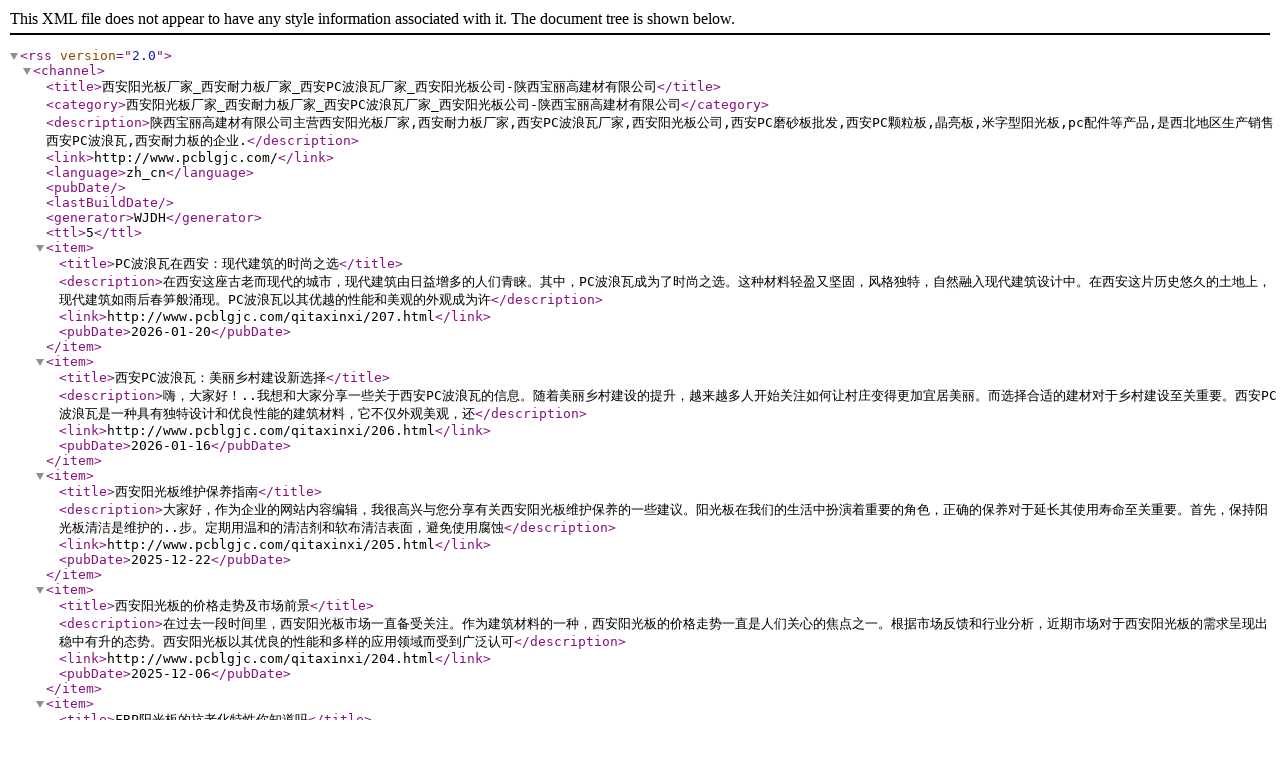

--- FILE ---
content_type: application/xml; charset=utf-8
request_url: http://pcblgjc.com/rss.xml
body_size: 69662
content:
<?xml version="1.0" encoding="utf-8"?><rss version="2.0">
  <channel>
    <title>西安阳光板厂家_西安耐力板厂家_西安PC波浪瓦厂家_西安阳光板公司-陕西宝丽高建材有限公司</title>
    <category>西安阳光板厂家_西安耐力板厂家_西安PC波浪瓦厂家_西安阳光板公司-陕西宝丽高建材有限公司</category>
    <description>陕西宝丽高建材有限公司主营西安阳光板厂家,西安耐力板厂家,西安PC波浪瓦厂家,西安阳光板公司,西安PC磨砂板批发,西安PC颗粒板,晶亮板,米字型阳光板,pc配件等产品,是西北地区生产销售西安PC波浪瓦,西安耐力板的企业.</description>
    <link>http://www.pcblgjc.com/</link>
    <language>zh_cn</language>
    <pubDate></pubDate>
    <lastBuildDate></lastBuildDate>
    <generator>WJDH</generator>
    <ttl>5</ttl>
    <item>
      <title>PC波浪瓦在西安：现代建筑的时尚之选</title>
      <description>在西安这座古老而现代的城市，现代建筑由日益增多的人们青睐。其中，PC波浪瓦成为了时尚之选。这种材料轻盈又坚固，风格独特，自然融入现代建筑设计中。在西安这片历史悠久的土地上，现代建筑如雨后春笋般涌现。PC波浪瓦以其优越的性能和美观的外观成为许</description>
      <link>http://www.pcblgjc.com/qitaxinxi/207.html</link>
      <pubDate>2026-01-20</pubDate>
    </item>
    <item>
      <title>西安PC波浪瓦：美丽乡村建设新选择</title>
      <description>嗨，大家好！..我想和大家分享一些关于西安PC波浪瓦的信息。随着美丽乡村建设的提升，越来越多人开始关注如何让村庄变得更加宜居美丽。而选择合适的建材对于乡村建设至关重要。西安PC波浪瓦是一种具有独特设计和优良性能的建筑材料，它不仅外观美观，还</description>
      <link>http://www.pcblgjc.com/qitaxinxi/206.html</link>
      <pubDate>2026-01-16</pubDate>
    </item>
    <item>
      <title>西安阳光板维护保养指南</title>
      <description>大家好，作为企业的网站内容编辑，我很高兴与您分享有关西安阳光板维护保养的一些建议。阳光板在我们的生活中扮演着重要的角色，正确的保养对于延长其使用寿命至关重要。首先，保持阳光板清洁是维护的..步。定期用温和的清洁剂和软布清洁表面，避免使用腐蚀</description>
      <link>http://www.pcblgjc.com/qitaxinxi/205.html</link>
      <pubDate>2025-12-22</pubDate>
    </item>
    <item>
      <title>西安阳光板的价格走势及市场前景</title>
      <description>在过去一段时间里，西安阳光板市场一直备受关注。作为建筑材料的一种，西安阳光板的价格走势一直是人们关心的焦点之一。根据市场反馈和行业分析，近期市场对于西安阳光板的需求呈现出稳中有升的态势。西安阳光板以其优良的性能和多样的应用领域而受到广泛认可</description>
      <link>http://www.pcblgjc.com/qitaxinxi/204.html</link>
      <pubDate>2025-12-06</pubDate>
    </item>
    <item>
      <title>FRP阳光板的抗老化特性你知道吗</title>
      <description>在建筑材料中，FRP（纤维增强聚酯）阳光板因其出色的耐候性被广泛应用于户外采光场景。这种材料通过在表面共挤一层抗紫外线涂层，能有效阻挡太阳光中的UV成分，防止板材发黄、脆化和性能下降 。经过长期实验验证，..FRP板可在强烈日晒环境下保持1</description>
      <link>http://www.pcblgjc.com/meitibaodao/203.html</link>
      <pubDate>2025-12-01</pubDate>
    </item>
    <item>
      <title>西安阳光板</title>
      <description>在我们的日常生活中，西安阳光板已经成为了多用途建筑材料的..之一。它以其独特的性能和广泛的应用领域而闻名。作为一种环保、耐用且多功能的建筑材料，西安阳光板在现代建筑领域发挥着重要作用。西安阳光板是一种由聚碳酸酯或聚丙烯等高分子材料制成的透明</description>
      <link>http://www.pcblgjc.com/qitaxinxi/201.html</link>
      <pubDate>2025-10-28</pubDate>
    </item>
    <item>
      <title>如何选择适合西安气候的阳光板</title>
      <description>在选择适合西安气候的阳光板时，有几个关键因素需要考虑。首先，要..阳光板具有良好的耐候性能，能够抵御西安常见的高温和干燥气候对其造成的影响。其次，选用具有优良抗紫外线性能的板材，以..长时间暴露在阳光下不易发生老化变色现象。另外，板材的质地</description>
      <link>http://www.pcblgjc.com/qitaxinxi/200.html</link>
      <pubDate>2025-10-27</pubDate>
    </item>
    <item>
      <title>西安阳光板的优缺点分析</title>
      <description>大家好，..我们来谈谈关于西安阳光板的一些优缺点。首先，让我们从优势方面开始说起。阳光板作为一种新型建筑材料，被广泛应用于房屋建筑中。其材质轻便、易加工，而且具有良好的隔热性能，可以有效减少室内温度，为人们创造一个舒适的生活环境。除此之外，</description>
      <link>http://www.pcblgjc.com/qitaxinxi/199.html</link>
      <pubDate>2025-10-12</pubDate>
    </item>
    <item>
      <title>西安阳光板在建筑中的应用</title>
      <description>在当今建筑领域，阳光板作为一种多功能的材料，被广泛应用于各类建筑项目中。西安阳光板以其独特的特性和优势，在建筑中展现出了许多不同的应用方式。首先，阳光板在建筑外立面中扮演着重要角色。其透明度和耐候性使其成为一种理想的选择，不仅可以提供良好的</description>
      <link>http://www.pcblgjc.com/qitaxinxi/198.html</link>
      <pubDate>2025-09-22</pubDate>
    </item>
    <item>
      <title>西安阳光板的种类及特点</title>
      <description>大家好，我是企业网站的内容编辑。..我想和大家分享一下西安阳光板的种类及特点。首先，让我们来看看西安阳光板的种类。西安阳光板主要可以分为透明阳光板、彩色阳光板和隔热阳光板。透明阳光板具有高透光性，能有效地传递自然光线，使室内更加明亮。彩色阳</description>
      <link>http://www.pcblgjc.com/qitaxinxi/197.html</link>
      <pubDate>2025-09-08</pubDate>
    </item>
    <item>
      <title>如何正确维护和清洁西安阳光板？</title>
      <description>维护和清洁西安阳光板是..其外观和功能正常的重要步骤。首先，需要准备一些温水和温和的清洁剂，将它们混合在一起。使用软毛刷轻轻擦拭西安阳光板表面，..清洁剂均匀分布。不要使用过于硬的刷子，以免划伤表面。清洁时避免使用含有酸性或腐蚀性成分的清洁</description>
      <link>http://www.pcblgjc.com/qitaxinxi/196.html</link>
      <pubDate>2025-07-25</pubDate>
    </item>
    <item>
      <title>西安阳光板工程案例分享与技术探讨</title>
      <description>大家好，我是企业网站内容编辑，..很荣幸和大家分享一些关于西安阳光板工程的案例和技术探讨。在建筑工程领域，西安地区的阳光板应用非常广泛，不仅在外观设计上起到了很好的装饰作用，还在材料性能和节能环保方面具有独特优势。首先，让我们分享一个阳光板</description>
      <link>http://www.pcblgjc.com/qitaxinxi/195.html</link>
      <pubDate>2025-07-12</pubDate>
    </item>
    <item>
      <title>西安阳光板价格趋势及影响因素解析</title>
      <description>.近，关于西安阳光板价格的讨论备受关注。从长期来看，市场上这种产品的价格一直在波动。要了解这种价格波动背后的原因，需要考虑多个因素。首先，需求是决定阳光板价格的重要因素之一。随着人们对这种材料的需求量增加，价格也会相应上涨。而供应量的增减也</description>
      <link>http://www.pcblgjc.com/qitaxinxi/194.html</link>
      <pubDate>2025-06-17</pubDate>
    </item>
    <item>
      <title>西安阳光板在建筑领域的应用及优势</title>
      <description>大家好，我是企业网站的内容编辑。..我想和大家分享一下西安阳光板在建筑领域的应用及优势。西安阳光板作为一种具有多功能性的建筑材料，被广泛运用于现代建筑设计中。它的透明度和耐候性让它成为许多建筑师和设计师钟爱的选择。在建筑领域，阳光板常用于采</description>
      <link>http://www.pcblgjc.com/qitaxinxi/193.html</link>
      <pubDate>2025-06-01</pubDate>
    </item>
    <item>
      <title>西安阳光板厂家推荐及选购指南</title>
      <description>西安阳光板，作为一种常见的建筑材料，在现代建筑中被广泛应用。它具有保温隔热、耐腐蚀、轻质等优点，很受建筑行业的青睐。在选择阳光板厂家时，有一些值得注意的要点。首先，要关注厂家的信誉和口碑。通过查阅客户评价和相关资讯，选择口碑好、信誉高的厂家</description>
      <link>http://www.pcblgjc.com/qitaxinxi/192.html</link>
      <pubDate>2025-05-24</pubDate>
    </item>
    <item>
      <title>西安阳光板市场分析和发展前景</title>
      <description>作为企业网站的内容编辑，我想和大家分享一下关于西安阳光板市场的分析和发展前景。西安作为古都之一，自古就有着丰富的文化底蕴和独特的地理优势。在这个历史悠久的城市里，阳光板市场逐渐崭露头角，展现出了令人瞩目的发展态势。阳光板因其环保、耐候等特性</description>
      <link>http://www.pcblgjc.com/qitaxinxi/191.html</link>
      <pubDate>2025-05-09</pubDate>
    </item>
    <item>
      <title>西安PC波浪瓦</title>
      <description>西安PC波浪瓦，是一款结合了创新设计和高品质材料的建筑屋面材料。它采用..工艺，具有轻便、坚固、耐久等特点，适用于各类建筑项目。这种波浪瓦不仅外观美观大方，而且在实际使用中展现出..的性能。这款波浪瓦采用了..的PC材料制成，..了其在各种</description>
      <link>http://www.pcblgjc.com/qitaxinxi/190.html</link>
      <pubDate>2025-04-28</pubDate>
    </item>
    <item>
      <title>西安PC波浪瓦材料解析与比较</title>
      <description>在选择适合建筑屋顶的材料时，西安PC波浪瓦可能是一个值得考虑的选项。这种材料具有多种优良特性，适用于广泛的建筑领域。首先，西安PC波浪瓦的主要成分为聚碳酸酯树脂，这使其具有轻质且坚固的特点。这意味着在安装过程中，不需要太多的人力和时间，从而</description>
      <link>http://www.pcblgjc.com/qitaxinxi/189.html</link>
      <pubDate>2025-04-10</pubDate>
    </item>
    <item>
      <title>PC波浪瓦：西安屋顶设计的新趋势</title>
      <description>.近，对于西安屋顶设计的新趋势，人们开始更加关注PC波浪瓦。PC波浪瓦作为一种创新型材料，不仅在设计领域引起了轰动，而且在建筑行业掀起了一股风潮。PC波浪瓦以其独特的形状和材质成为设计师们心目中的..。它们不仅能够提供出色的视觉效果，还具有</description>
      <link>http://www.pcblgjc.com/qitaxinxi/188.html</link>
      <pubDate>2025-03-18</pubDate>
    </item>
    <item>
      <title>西安地区PC波浪瓦应用案例分享</title>
      <description>在西安地区，越来越多的建筑项目开始采用PC波浪瓦，这项技术的应用正在逐渐增加。PC波浪瓦作为一种新型建筑材料，不仅在外观上独具特色，而且在实际使用中展现出其独特优势。.近一家建筑公司完成了一处屋顶工程，他们选择了PC波浪瓦作为覆盖材料。这种</description>
      <link>http://www.pcblgjc.com/qitaxinxi/187.html</link>
      <pubDate>2025-03-10</pubDate>
    </item>
    <item>
      <title>探索西安PC波浪瓦的优势与特点</title>
      <description>西安PC波浪瓦是一种具有独特魅力的建筑材料，拥有许多突出的优势和特点。首先，它们的外观设计独特美观，能够为建筑物增添别样风采。波浪瓦的形状造型独特，给人一种现代感与艺术感兼具的视觉享受。其次，西安PC波浪瓦具有优越的耐候性和耐久性，可以长时</description>
      <link>http://www.pcblgjc.com/qitaxinxi/186.html</link>
      <pubDate>2025-02-21</pubDate>
    </item>
    <item>
      <title>PC波浪瓦在西安：现代建筑的时尚之选</title>
      <description>PC波浪瓦，处处洋溢着时尚和现代气息。这款产品的引入为西安的建筑界带来了一股清新之风。在城市的喧嚣中，选择PC波浪瓦，不仅是对建筑美学的追求，更是对未来的赌注。PC波浪瓦，采用高质量的材料制成，具有出色的耐候性和抗冲击性，能够经受住各种自然</description>
      <link>http://www.pcblgjc.com/qitaxinxi/185.html</link>
      <pubDate>2025-02-11</pubDate>
    </item>
    <item>
      <title>西安PC波浪瓦：美观实用的屋顶选择</title>
      <description>在选择屋顶时，西安PC波浪瓦是一种美观实用的选择。这种瓦片不仅外观独特，而且功能多样，适用于各种建筑风格和环境。西安PC波浪瓦具有耐候性强、安装方便等特点，在屋顶上大放异彩。首先，西安PC波浪瓦的外观设计独特美观。其波浪形状犹如涟漪般流畅优</description>
      <link>http://www.pcblgjc.com/qitaxinxi/184.html</link>
      <pubDate>2025-01-28</pubDate>
    </item>
    <item>
      <title>西安耐力板</title>
      <description>西安耐力板是一种..的建筑材料，被广泛用于房屋建设和装饰领域。这种板材具有耐用性强、防火、防水、抗震等特点，能够..建筑物结构稳固，并且延长使用寿命。通过采用高质量的原材料和..的生产工艺，西安耐力板..了其在各种环境条件下的可靠性和稳定性</description>
      <link>http://www.pcblgjc.com/qitaxinxi/183.html</link>
      <pubDate>2025-01-22</pubDate>
    </item>
    <item>
      <title>西安阳光板耐力板怎么区分</title>
      <description>   在现代建筑和装饰行业中，阳光板和耐力板因其独特的性能而被广泛应用。然而，对于不熟悉这两种材料的人来说，很难准确区分它们。   一、结构差异   西安阳光板和耐力板在结构上存在显著差异。阳光板，也被称为中空板或空心板，顾名思义，它的结构</description>
      <link>http://www.pcblgjc.com/meitibaodao/182.html</link>
      <pubDate>2024-12-20</pubDate>
    </item>
    <item>
      <title>阳光板雨棚设计工艺详解</title>
      <description>   西安PC阳光板是当前做雨棚的..材料，随着PC技术的不断发展，阳光板的雨棚在户外常常可见，比如在候车亭或者小区的停车棚，园林、游乐场所的廊亭等等。西安阳光板雨棚具有良好的透光性、耐候性、耐温性、隔热隔音性等特性，使用年限长达十年以上，</description>
      <link>http://www.pcblgjc.com/meitibaodao/181.html</link>
      <pubDate>2024-12-20</pubDate>
    </item>
    <item>
      <title>阳光板制作厂家推荐：西安地区值得信赖的品牌</title>
      <description>在西安这座古老而又充满活力的城市，有一家颇具口碑的阳光板制作厂家，深受众多客户的信赖和青睐。这家厂家以其专业的技术实力和..的产品质量，赢得了市场的认可。首先，这家厂家拥有一支经验丰富、技术过硬的团队。他们..的技艺和丰富的生产经验，使得每</description>
      <link>http://www.pcblgjc.com/meitibaodao/180.html</link>
      <pubDate>2024-11-19</pubDate>
    </item>
    <item>
      <title>西安阳光板的优缺点及维护方法</title>
      <description>西安阳光板，作为一种常见的建筑材料，具有一些明显的优势和劣势。首先让我们来看看它的优点。阳光板具有出色的透光性，能够有效地将自然光线引入室内，让室内空间更加明亮通透。同时，阳光板的重量轻，安装方便，不会增加建筑物的负荷，对于一些需要考虑承重</description>
      <link>http://www.pcblgjc.com/meitibaodao/179.html</link>
      <pubDate>2024-11-12</pubDate>
    </item>
    <item>
      <title>西安阳光板在建筑行业的应用探讨</title>
      <description>在建筑行业中，西安阳光板作为一种创新的建筑材料，正逐渐受到广泛关注和应用。阳光板具有轻质、高强度、耐候性强等特点，使其在建筑领域具有独特优势。首先，阳光板的透光性能优越，能够有效利用自然光源，提高建筑内部采光效果，减少对人工照明的依赖，节约</description>
      <link>http://www.pcblgjc.com/meitibaodao/178.html</link>
      <pubDate>2024-10-26</pubDate>
    </item>
    <item>
      <title>西安阳光板</title>
      <description>在当今社会，阳光板已成为许多建筑项目中的重要材料之一。西安阳光板作为市场上备受瞩目的产品之一，因其优异的品质和多样化的应用而备受青睐。西安阳光板具有多种特点，例如坚固耐用、防水防潮、耐高温、隔音隔热等。这些特性使其在建筑领域得到广泛应用，不</description>
      <link>http://www.pcblgjc.com/meitibaodao/177.html</link>
      <pubDate>2024-10-22</pubDate>
    </item>
    <item>
      <title>如何选择适合西安气候的阳光板</title>
      <description>在选择适合西安气候的阳光板时，有几个关键要素需要考虑。首先，需考虑产品的材质与耐久性。西安的气候变化较为显著，夏季炎热干燥，冬季寒冷潮湿，阳光板需具备抗紫外线、耐高温、耐低温等特性。其次，考虑板材的透光性和保温性能。良好的透光性可以提供足够</description>
      <link>http://www.pcblgjc.com/meitibaodao/176.html</link>
      <pubDate>2024-10-09</pubDate>
    </item>
    <item>
      <title>西安阳光板市场前景分析</title>
      <description>在西安，阳光板市场备受关注，展现出较好的发展态势。随着人们对环保、耐用的建筑材料需求不断增加，阳光板市场前景愈发广阔。阳光板具有透光性强、抗紫外线能力高等优点，广泛应用于建筑采光天棚、游泳池顶棚等领域，越来越受到消费者的喜爱。市场上的阳光板</description>
      <link>http://www.pcblgjc.com/meitibaodao/175.html</link>
      <pubDate>2024-09-18</pubDate>
    </item>
    <item>
      <title>西安阳光板的应用及特点解析</title>
      <description>西安阳光板是一种在建筑行业广泛应用的材料，其特点使其成为许多项目的理想选择。这种板材具有良好的透明度和强度，可以满足众多设计需求。在建筑中，它常被用来制作天花板、隔断、立面等部件。阳光板不仅结实耐用，还能抵御紫外线和恶劣气候，保持长久的清晰</description>
      <link>http://www.pcblgjc.com/meitibaodao/174.html</link>
      <pubDate>2024-09-10</pubDate>
    </item>
    <item>
      <title>西安阳光板温室大棚在现代农业中的重要作用</title>
      <description>    西安阳光板温室大棚在现代农业中可是很重要嘞，应用广泛，性能优越。..咱们就好好唠唠这阳光板温室大棚的好处，看看它在现代农业中起了啥作用。    一、便宜性价比高    西安阳光板温室大棚用的PC阳光板材料，价钱便宜，材质轻便，抗冲击</description>
      <link>http://www.pcblgjc.com/meitibaodao/173.html</link>
      <pubDate>2024-09-09</pubDate>
    </item>
    <item>
      <title>西安PC颗粒板生产技术探讨</title>
      <description>在如今的建筑与家居装饰领域，西安PC颗粒板逐渐成为主流选择。这种材料以其独特的优势和特性，在市场上脱颖而出，备受青睐。PC颗粒板是一种多功能、实用的建材，应用范围广泛，不仅外观时尚美观，而且具有良好的耐候性和耐久性。对于PC颗粒板的生产技术</description>
      <link>http://www.pcblgjc.com/meitibaodao/172.html</link>
      <pubDate>2024-08-30</pubDate>
    </item>
    <item>
      <title>西安PC颗粒板行业未来发展预测报告</title>
      <description>在探讨西安PC颗粒板行业未来发展的话题时，我们不禁要思考当前市场的情势以及展望。随着社会的不断进步和需求的日益多样化，PC颗粒板这一材料在建筑、家具等领域的应用前景备受期待。首先，从行业内部来看，PC颗粒板的优良特性包括耐高温、耐磨损、环保</description>
      <link>http://www.pcblgjc.com/qitaxinxi/171.html</link>
      <pubDate>2024-08-11</pubDate>
    </item>
    <item>
      <title>西安PC波浪瓦</title>
      <description>作为企业网站内容编辑，我很高兴向大家介绍西安PC波浪瓦。西安PC波浪瓦是一种..的建筑材料，具有各种独特特性，适用于多种建筑项目。西安PC波浪瓦采用..的生产工艺制成，具有轻盈、坚固和耐用的特点。它不仅外观美观，而且具有出色的抗风、防水和隔</description>
      <link>http://www.pcblgjc.com/qitaxinxi/170.html</link>
      <pubDate>2024-07-22</pubDate>
    </item>
    <item>
      <title>西安PC颗粒板品牌排行榜发布</title>
      <description>大家好，作���一个关注市场动向的企业网站编辑，..我想和大家分享一些关于西安市场PC颗粒板的品牌排行榜信息。PC颗粒板在各行各业中得到了广泛应用，其材质轻巧、坚固耐用、透光性好等特点备受消费者青睐。随着市场的快速发展，越来越多的PC颗粒板</description>
      <link>http://www.pcblgjc.com/qitaxinxi/169.html</link>
      <pubDate>2024-07-18</pubDate>
    </item>
    <item>
      <title>西安PC颗粒板应用领域深度解析</title>
      <description>西安PC颗粒板是一种多功能的材料，具有广泛的应用领域。在建筑行业中，它被广泛用于家具制造，厨房橱柜和衣柜等家居定制领域。由于其坚固耐用、易清洁以及外观美观等特点，西安PC颗粒板在室内装饰中备受青睐。除了在家具制造领域的应用外，西安PC颗粒板</description>
      <link>http://www.pcblgjc.com/qitaxinxi/168.html</link>
      <pubDate>2024-07-08</pubDate>
    </item>
    <item>
      <title>西安PC颗粒板制造业发展现状调查</title>
      <description>近期我们进行了一项关于西安PC颗粒板制造业发展现状的调查，以便更..地了解这个行业的现状和未来趋势。在调查中，我们深入采访了多家从事该行业的企业，探讨了他们面临的挑战和机遇。调查显示，西安的PC颗粒板制造业正处于快速发展阶段，吸引了越来越多</description>
      <link>http://www.pcblgjc.com/qitaxinxi/167.html</link>
      <pubDate>2024-06-24</pubDate>
    </item>
    <item>
      <title>西安PC颗粒板市场新趋势分析</title>
      <description>在西安PC颗粒板市场上，近期出现了一些新的趋势值得我们关注。这种板材作为一种环保、经济实用的装饰材料，受到了许多消费者的青睐。首先，市场上对于PC颗粒板的需求呈现出逐渐增长的态势。越来越多的家庭和企业意识到PC颗粒板的优势，它不仅具有良好的</description>
      <link>http://www.pcblgjc.com/qitaxinxi/166.html</link>
      <pubDate>2024-06-03</pubDate>
    </item>
    <item>
      <title>西安耐力板</title>
      <description>在建筑材料的..中，西安耐力板犹如一颗耀眼的明星，以其卓越的品质和无限的可能性，在建筑领域闪耀着光芒。西安耐力板不仅仅是一种材料，更是对建筑美学的致敬，传承着古老而深远的文化底蕴。西安耐力板的价值在于其承载了历史的沉淀与现代科技的..结合。</description>
      <link>http://www.pcblgjc.com/qitaxinxi/165.html</link>
      <pubDate>2024-05-22</pubDate>
    </item>
    <item>
      <title>西安PC颗粒板材料特性及优势解析</title>
      <description>在现代建筑和家居装修中，西安PC颗粒板作为一种重要的材料备受关注。它具有多项优异特性，让其在行业中脱颖而出。首先，PC颗粒板材料坚固耐用，具有良好的抗压性能，不易变形，长时间使用后也不会出现开裂现象。这使得其成为制作家具、装饰墙面等方面的理</description>
      <link>http://www.pcblgjc.com/qitaxinxi/164.html</link>
      <pubDate>2024-05-21</pubDate>
    </item>
    <item>
      <title>探索西安PC颗粒板厂家的创新之路</title>
      <description>西安是一个充满活力和潜力的城市，PC颗粒板在这里有着广阔的市场需求和发展空间。从某家PC颗粒板厂家的创新之路中，我们可以窥见企业的成长轨迹。这家PC颗粒板厂家秉持着不断探索、创新的理念，致力于提供高品质的产品。他们深知，唯有不断创新，才能在</description>
      <link>http://www.pcblgjc.com/qitaxinxi/163.html</link>
      <pubDate>2024-05-19</pubDate>
    </item>
    <item>
      <title>西安阳光板</title>
      <description>西安阳光板是一种绿色环保材料，适用于建筑屋面、围栏、阳台及室内装修等领域。该板材具有柔韧性，易于加工安装，使用寿命长且不易变形开裂。其特殊的防水、防潮性能，使得阳光板在各种恶劣气候条件下仍能稳定保持优异表现。阳光板具有良好的透光性能，能够有</description>
      <link>http://www.pcblgjc.com/qitaxinxi/162.html</link>
      <pubDate>2024-04-22</pubDate>
    </item>
    <item>
      <title>西安PC颗粒板行业发展现状及未来发展方向</title>
      <description>在西安，PC颗粒板行业正逐步壮大。这一领域的发展呈现出蓬勃的势头，吸引了越来越多的关注和投资。目前，西安的PC颗粒板企业积极拓展市场，提高产品质量，并不断创新技术，以满足客户需求。随着人们对环保材料的需求不断增加，PC颗粒板因其耐用、易清洁</description>
      <link>http://www.pcblgjc.com/qitaxinxi/161.html</link>
      <pubDate>2024-04-19</pubDate>
    </item>
    <item>
      <title>PC颗粒板在西安建筑装饰中的应用探讨</title>
      <description>在西安建筑装饰领域中，PC颗粒板作为一种新型材料，正逐渐受到更广泛的应用和关注。它的出现为建筑设计提供了更多创新可能性，为装饰行业带来新的发展机遇。PC颗粒板具有轻质、防水、防火等优点，适合用于墙面装饰、天花板设计以及家具制作等多个方面。其</description>
      <link>http://www.pcblgjc.com/qitaxinxi/160.html</link>
      <pubDate>2024-04-11</pubDate>
    </item>
    <item>
      <title>西安PC颗粒板市场趋势分析与展望</title>
      <description>在西安PC颗粒板市场，我们目睹了一些显著的趋势和变化，这些变化将对未来产生深远影响。首先，市场对环保和可持续发展的关注日益增加，消费者对低碳环保产品的需求也在不断提升。作为一种环保材料，PC颗粒板因其具有轻质、耐磨、易清洁等特点，受到越来越</description>
      <link>http://www.pcblgjc.com/qitaxinxi/159.html</link>
      <pubDate>2024-03-24</pubDate>
    </item>
    <item>
      <title>西安PC颗粒板制造商..产品发布</title>
      <description>西安某PC颗粒板制造商.近推出了新品，为市场带来了耳目一新的选择。这款产品采用了全新的生产工艺和材料，使其在外观和性能上有了质的飞跃。通过不懈的努力和创新，该公司成功开发出符合市场需求的高品质产品。PC颗粒板广泛应用于家具制造、室内装饰等领</description>
      <link>http://www.pcblgjc.com/qitaxinxi/158.html</link>
      <pubDate>2024-03-08</pubDate>
    </item>
    <item>
      <title>西安PC颗粒板市场趋势分析：迎接未来家居装饰的新变革</title>
      <description>在当今快速变化的家居装饰市场中，西安PC颗粒板正逐渐成为备受瞩目的焦点。随着人们对家居环境品质要求的提升以及技术的不断创新，PC颗粒板作为一种新型材料，在家居装饰中展现出巨大的潜力。首先，从市场角度看，PC颗粒板在西安市场上的需求逐渐增长。</description>
      <link>http://www.pcblgjc.com/qitaxinxi/157.html</link>
      <pubDate>2024-02-22</pubDate>
    </item>
    <item>
      <title>西安PC颗粒板与传统板材的对比：为什么选择PC颗粒板？</title>
      <description>西安PC颗粒板与传统板材的对比：为什么选择PC颗粒板？作为企业网站内容编辑，我很高兴能为您介绍关于西安PC颗粒板和传统板材之间的对比，并说明为何选择PC颗粒板是一个明智的决定。首先，让我们来看看西安PC颗粒板的优势。PC颗粒板是一种高质量、</description>
      <link>http://www.pcblgjc.com/qitaxinxi/156.html</link>
      <pubDate>2024-02-03</pubDate>
    </item>
    <item>
      <title>西安PC颗粒板的优势及应用：打造耐用美观的家居装修方案</title>
      <description>西安PC颗粒板是一种理想的选择，用于打造耐用美观的家居装修方案。它在现代家居设计中具有诸多优势，并广泛应用于不同的场合。首先，西安PC颗粒板具有出色的耐用性。它采用高质量的原材料制作而成，因此具有较强的耐磨和抗压能力。无论是经常使用的家具还</description>
      <link>http://www.pcblgjc.com/qitaxinxi/155.html</link>
      <pubDate>2024-01-25</pubDate>
    </item>
    <item>
      <title>西安PC波浪瓦</title>
      <description>西安PC波浪瓦是一种..的屋顶建材，具有许多出色的特点和广泛的应用。它被广泛使用于住宅、商业和工业建筑中，为建筑物提供美观、耐用和可靠的屋顶保护。首先，西安PC波浪瓦具有卓越的耐候性能。它采用高质量的原材料制成，能够承受各种自然环境的考验，</description>
      <link>http://www.pcblgjc.com/qitaxinxi/154.html</link>
      <pubDate>2024-01-22</pubDate>
    </item>
    <item>
      <title>西安PC颗粒板: 环保材料为室内装饰提供可持续解决方案</title>
      <description>西安PC颗粒板: 环保材料为室内装饰提供可持续解决方案作为企业网站内容编辑，我非常高兴为大家介绍西安PC颗粒板，这是一种环保材料，为室内装饰提供可持续解决方案。西安PC颗粒板是一种创新的材料，以其环保、耐用和美观而受到广泛关注。它由聚碳酸酯</description>
      <link>http://www.pcblgjc.com/qitaxinxi/153.html</link>
      <pubDate>2023-12-22</pubDate>
    </item>
    <item>
      <title>西安PC颗粒板生产厂家带您了解家居装修新趋势</title>
      <description>西安PC颗粒板生产厂家带您了解家居装修新趋势大家好，我是企业网站的内容编辑。..，我将为您介绍一种家居装修中的新趋势——西安PC颗粒板。作为一家专业的PC颗粒板生产厂家，我们深知消费者对高品质、环保、美观的家居材料的需求。以下是西安PC颗粒</description>
      <link>http://www.pcblgjc.com/qitaxinxi/152.html</link>
      <pubDate>2023-12-12</pubDate>
    </item>
    <item>
      <title>西安PC颗粒板：打造高品质家居环境的理想选择</title>
      <description>西安PC颗粒板：打造高品质家居环境的理想选择在当今追求高品质生活的时代，人们对家居环境的要求越来越高。而西安PC颗粒板作为一种理想的选择，正逐渐成为打造高品质家居环境的..材料。西安PC颗粒板以其出色的性能和多样化的应用而受到广泛关注。首先</description>
      <link>http://www.pcblgjc.com/qitaxinxi/151.html</link>
      <pubDate>2023-11-21</pubDate>
    </item>
    <item>
      <title>西安耐力板：打造坚固耐用的建筑材料</title>
      <description>西安耐力板是一种高品质的建筑材料，专为打造坚固耐用的建筑而设计。它具有出色的特性和广泛的应用领域，成为了许多建筑项目的..材料。首先，西安耐力板的主要优势之一是其耐候性和耐久性。无论面对恶劣的气候条件还是长期使用，这种板材都能保持稳定的性能</description>
      <link>http://www.pcblgjc.com/qitaxinxi/150.html</link>
      <pubDate>2023-11-08</pubDate>
    </item>
    <item>
      <title>西安PC波浪瓦：耐用且美观的屋顶解决方案</title>
      <description>西安PC波浪瓦：耐用且美观的屋顶解决方案大家好！..我想向大家介绍一种耐用且美观的屋顶解决方案——西安PC波浪瓦。这种瓦片的材质是聚碳酸酯（PC），具有出色的耐久性和外观表现，适用于各种建筑类型。首先，让我们谈谈它的耐用性。西安PC波浪瓦采</description>
      <link>http://www.pcblgjc.com/qitaxinxi/149.html</link>
      <pubDate>2023-10-30</pubDate>
    </item>
    <item>
      <title>西安耐力板</title>
      <description>西安耐力板是一种高性能建筑材料，具有广泛的应用前景。它以其卓越的特性和可靠的质量在建筑行业中备受赞誉。首先，西安耐力板具有出色的耐候性能。不受气候变化的影响，它能够在恶劣环境中稳定运行。无论是高温还是低温，西安耐力板都能保持其稳定的性能，.</description>
      <link>http://www.pcblgjc.com/qitaxinxi/148.html</link>
      <pubDate>2023-10-22</pubDate>
    </item>
    <item>
      <title>西安PC磨砂板：为你的建筑提供..材料选择</title>
      <description>西安PC波浪瓦西安PC磨砂板：为你的建筑提供..材料选择作为企业网站内容编辑，我很高兴与大家分享有关西安PC磨砂板的信息。西安PC磨砂板是一种高品质的建筑材料，为你的建筑项目提供了出色的选择。首先，让我们了解一下PC磨砂板的特点。它采用了.</description>
      <link>http://www.pcblgjc.com/qitaxinxi/147.html</link>
      <pubDate>2023-10-14</pubDate>
    </item>
    <item>
      <title>西安耐力板：可靠的保护解决方案</title>
      <description>西安PC颗粒板西安耐力板：可靠的保护解决方案大家好！作为企业网站内容编辑，我..要向大家介绍一款可靠的保护解决方案——西安耐力板。在现代社会中，我们面临着各种环境和安全挑战，因此寻找一种有效的保护材料变得尤为重要。西安耐力板正是为了满足这一</description>
      <link>http://www.pcblgjc.com/qitaxinxi/146.html</link>
      <pubDate>2023-10-08</pubDate>
    </item>
    <item>
      <title>西安PC磨砂板：打造舒适的空间氛围</title>
      <description>西安PC波浪瓦西安PC磨砂板：打造舒适的空间氛围无论是家庭住宅还是商业办公场所，我们都希望能够创造出一个舒适、温馨的空间氛围。而西安PC磨砂板作为一种..的装饰材料，正能够帮助我们实现这个目标。西安PC磨砂板采用了高品质的材料制成，具有良好</description>
      <link>http://www.pcblgjc.com/qitaxinxi/145.html</link>
      <pubDate>2023-09-23</pubDate>
    </item>
    <item>
      <title>西安阳光板</title>
      <description>
尊敬的用户，欢迎阅读本篇关于阳光板的白皮书。我们以人的口吻向您介绍这项..产品，为您提供..了解和明晰的视角。阳光板作为现代建筑领域中一种重要的材料，旨在满足广泛的需求，并为客户创造出色的体验。它的核心特点是创新与质量的..结合，这使得阳</description>
      <link>http://www.pcblgjc.com/qitaxinxi/144.html</link>
      <pubDate>2023-09-21</pubDate>
    </item>
    <item>
      <title>西安耐力板：坚固耐用，长久使用</title>
      <description>西安PC波浪瓦西安耐力板：坚固耐用，长久使用欢迎光临我们企业网站！..我将为大家介绍一种..的建筑材料——西安耐力板。作为一款高质量的产品，耐力板在各个行业中广泛应用，并以其卓越的性能而受到用户的青睐。首先，让我们来了解一下西安耐力板的特点</description>
      <link>http://www.pcblgjc.com/qitaxinxi/143.html</link>
      <pubDate>2023-09-18</pubDate>
    </item>
    <item>
      <title>西安PC磨砂板：光线柔和，增加私密性</title>
      <description>西安PC磨砂板西安PC磨砂板：光线柔和，增加私密性您是否希望企业办公环境更加私密、舒适？西安PC磨砂板是您理想的选择！作为一种高质量的材料，它在提供私密性的同时，还能为空间增添柔和的光线效果。让我们来了解一下西安PC磨砂板的特点和优势吧！西</description>
      <link>http://www.pcblgjc.com/qitaxinxi/142.html</link>
      <pubDate>2023-09-16</pubDate>
    </item>
    <item>
      <title>西安PC磨砂板：实用美观的建材</title>
      <description>西安PC磨砂板西安PC磨砂板：实用美观的建材作为企业网站内容编辑，我想和大家分享一款非常实用美观的建材——西安PC磨砂板。这种建材在现代建筑中越来越受到欢迎，不仅因其功能性，还因其独特的外观和可持续性。首先，让我们了解一下PC磨砂板的特点。</description>
      <link>http://www.pcblgjc.com/qitaxinxi/141.html</link>
      <pubDate>2023-08-26</pubDate>
    </item>
    <item>
      <title>西安PC颗粒板：高质量的选择</title>
      <description>西安耐力板西安PC颗粒板：高质量的选择作为企业网站内容编辑，我很高兴向大家介绍一种高质量的建筑材料——西安PC颗粒板。在这篇文章中，我将与大家分享PC颗粒板的特点和优势，以及为什么它是一个理想的选择。首先，我们来了解一下PC颗粒板的定义。P</description>
      <link>http://www.pcblgjc.com/qitaxinxi/140.html</link>
      <pubDate>2023-08-14</pubDate>
    </item>
    <item>
      <title>西安耐力板：打造坚固耐用的建筑装饰材料</title>
      <description>西安PC波浪瓦西安耐力板：打造坚固耐用的建筑装饰材料作为一家专注于建筑装饰材料领域的..企业，我们引以为豪地推出了西安耐力板——一款打造坚固耐用的创新产品。..我将向大家介绍这种材料的特点和优势。西安耐力板采用了..的制造工艺和高品质的原材</description>
      <link>http://www.pcblgjc.com/qitaxinxi/139.html</link>
      <pubDate>2023-07-26</pubDate>
    </item>
    <item>
      <title>西安PC波浪瓦</title>
      <description>【西安PC波浪瓦】中文白皮书欢迎阅读关于西安PC波浪瓦的中文白皮书。本文将为您介绍这种创新型建筑材料的特点、优势和适用领域。西安PC波浪瓦是一种高性能的建筑材料，具有卓越的质量和可靠性。它采用..的生产工艺和..的原材料制成，经过严格的质量</description>
      <link>http://www.pcblgjc.com/qitaxinxi/138.html</link>
      <pubDate>2023-07-22</pubDate>
    </item>
    <item>
      <title>西安耐力板</title>
      <description>
在现代建筑领域，选择高质量的建筑材料对于..项目的稳定性和持久性至关重要。作为一家致力于提供可靠解决方案的企业，我们自豪地向您介绍西安耐力板，这是一种卓越的建筑材料，为您的项目带来可信赖的效果。西安耐力板以其卓越的性能和多样化的应用而闻名</description>
      <link>http://www.pcblgjc.com/qitaxinxi/137.html</link>
      <pubDate>2023-07-22</pubDate>
    </item>
    <item>
      <title>西安阳光板：了解耐力板的优势与应用领域</title>
      <description>西安PC波浪瓦西安阳光板是一种新型建筑材料，具有许多优势和广泛的应用领域。阳光板采用高质量原材料制成，具有较强的耐候性和抗冲击能力。这使得阳光板在建筑行业中被广泛使用。首先，阳光板具有良好的透光性。它可以有效地过滤掉紫外线，提供舒适的自然光</description>
      <link>http://www.pcblgjc.com/qitaxinxi/136.html</link>
      <pubDate>2023-07-10</pubDate>
    </item>
    <item>
      <title>西安阳光板</title>
      <description>西安阳光板是一种具有优异性能的建材，广泛应用于建筑、装饰和农业等领域。本白皮书旨在介绍西安阳光板的特点、应用和市场前景。一、产品概述
西安阳光板是由聚碳酸酯或聚丙烯等高分子材料制成的透明或半透明塑料板材，具有轻质、耐腐蚀、抗紫外线等特点。根</description>
      <link>http://www.pcblgjc.com/meitibaodao/135.html</link>
      <pubDate>2023-06-21</pubDate>
    </item>
    <item>
      <title>“华龙一号”..首堆示范工程通过竣工验收</title>
      <description>　　“华龙一号”..首堆示范工程通过竣工验收　　2023年05月08日09:59 | 来源：人民网小字号　　人民网北京5月8日电 
(记者杜燕飞)记者从中核集团获悉，日前，我国自主三代核电技术“华龙一号”..首堆示范工程——福清核电5、6号</description>
      <link>http://www.pcblgjc.com/aktuelle/134.html</link>
      <pubDate>2023-05-08</pubDate>
    </item>
    <item>
      <title>天舟六号船箭组合体转运至发射区</title>
      <description>　　天舟六号船箭组合体转运至发射区　　将于近日择机发射　　2023年05月08日05:42 | 来源：人民网-人民日报小字号　　本报北京5月7日电 
(记者刘诗瑶)天舟六号货运飞船与长征七号遥七运载火箭组合体5月7日垂直转运至发射区，计划于</description>
      <link>http://www.pcblgjc.com/aktuelle/133.html</link>
      <pubDate>2023-05-08</pubDate>
    </item>
    <item>
      <title>天舟六号 近日择机发射</title>
      <description>　　天舟六号 近日择机发射　　2023年05月08日09:11 | 来源：科技日报小字号　　科技日报北京5月7日电 
(记者付毅飞)据中国载人航天工程办公室消息，5月7日，天舟六号货运飞船与长征七号遥七运载火箭组合体垂直转运至发射区。目前，</description>
      <link>http://www.pcblgjc.com/aktuelle/132.html</link>
      <pubDate>2023-05-08</pubDate>
    </item>
    <item>
      <title>4.62亿年前海洋生物群发现</title>
      <description>　　4.62亿年前海洋生物群发现　　2023年05月08日09:09 | 来源：科技日报小字号　　科技日报讯 
(记者张梦然)《自然·生态与演化》..发表的一篇论文描述了一组保存极为良好的中奥陶世海洋动物群，可追溯至约4.62亿年前，这一页</description>
      <link>http://www.pcblgjc.com/aktuelle/131.html</link>
      <pubDate>2023-05-08</pubDate>
    </item>
    <item>
      <title>相对其他建筑板材，PC耐力板具有哪些优势？</title>
      <description>　　PC耐力板相对其他建筑板材有哪些优势?快来西安PC耐力板生产厂家一起了解一下吧!　　随着社会的发展，我们的生活中出现了各式各样的建筑板材，PC耐力板就是其中一种比较常见的板材，PC耐力板与其他建筑板材比较的话，确实可以发现不少相近的性质</description>
      <link>http://www.pcblgjc.com/yyxw/130.html</link>
      <pubDate>2023-04-26</pubDate>
    </item>
    <item>
      <title>相对其他建筑板材，PC耐力板具有哪些优势？</title>
      <description>　　PC耐力板相对其他建筑板材有哪些优势?快来西安PC耐力板生产厂家一起了解一下吧!　　随着社会的发展，我们的生活中出现了各式各样的建筑板材，PC耐力板就是其中一种比较常见的板材，PC耐力板与其他建筑板材比较的话，确实可以发现不少相近的性质</description>
      <link>http://www.pcblgjc.com/yyxw/130.html</link>
      <pubDate>2023-04-26</pubDate>
    </item>
    <item>
      <title>纯干货！PC颗粒板的优点及其应用领域</title>
      <description>　　你知道PC颗粒板有哪些优点，主要应用于哪里吗?别急，下面陕西PC颗粒板厂家小编带大家详细了解一下。　　PC颗粒板是表面布满类似钻石的PC板材,不平整的PC实心板，它与通用PC耐力板的区别主要是外观和光学性能。通过板材的光线，通过其表面凹</description>
      <link>http://www.pcblgjc.com/questio/129.html</link>
      <pubDate>2023-04-26</pubDate>
    </item>
    <item>
      <title>PC阳光板层数的选择竟然有讲究！</title>
      <description>　　上期为大家介绍了西安PC阳光板的优点，那么猜猜看本期西安PC阳光板公司小编为大家分享的内容是什么呢?快来一探究竟吧!　　PC阳光板具有透明度高、质轻、抗冲击、隔音、隔热、难燃、抗老化等特点，被广泛应用到了温室大棚、工业厂房装修、装潢隔断</description>
      <link>http://www.pcblgjc.com/questio/128.html</link>
      <pubDate>2023-04-26</pubDate>
    </item>
    <item>
      <title>宝丽高建材-西安阳光板荣获上海..</title>
      <description>　　宝丽高建材荣获上海..，西安市未央区宝丽高建材销售处从事西安阳光板,西安耐力板,西安PC波浪瓦,西安温室专用板生产,批发,咨询电话13572167388!</description>
      <link>http://www.pcblgjc.com/honor/127.html</link>
      <pubDate>2023-04-24</pubDate>
    </item>
    <item>
      <title>屋面采光系统实用新型..证</title>
      <description>　　宝丽高建材获得的屋面采光系统实用新型..证，西安市未央区宝丽高建材销售处主要从事西安阳光板,西安耐力板,西安PC波浪瓦,西安温室专用板生产,批发,咨询电话13572167388!</description>
      <link>http://www.pcblgjc.com/honor/126.html</link>
      <pubDate>2023-04-24</pubDate>
    </item>
    <item>
      <title>西安阳光板、耐力板、瓦楞板..证书</title>
      <description></description>
      <link>http://www.pcblgjc.com/honor/124.html</link>
      <pubDate>2023-04-24</pubDate>
    </item>
    <item>
      <title>阳光板-U型结构板资质 证书</title>
      <description>　　宝丽高建材荣获U型结构板资质..证书，西安市未央区宝丽高建材销售处从事西安阳光板,西安耐力板,西安PC波浪瓦,西安温室专用板生产,批发,咨询电话13572167388!</description>
      <link>http://www.pcblgjc.com/honor/123.html</link>
      <pubDate>2023-04-24</pubDate>
    </item>
    <item>
      <title>阳光板意大利生产线</title>
      <description>阳光板意大利生产线</description>
      <link>http://www.pcblgjc.com/album/117.html</link>
      <pubDate>2023-04-24</pubDate>
    </item>
    <item>
      <title>阳光板厂家生产车间</title>
      <description></description>
      <link>http://www.pcblgjc.com/album/116.html</link>
      <pubDate>2023-04-24</pubDate>
    </item>
    <item>
      <title>阳光板平板仓库一角</title>
      <description></description>
      <link>http://www.pcblgjc.com/album/115.html</link>
      <pubDate>2023-04-24</pubDate>
    </item>
    <item>
      <title>西安pc阳光板耐力板清洗保养方法一键分享！</title>
      <description>　　pc阳光板耐力板如何清洗?PC耐力板保养方法都有哪些呢?让我们西安PC耐力板厂家一起了解一下吧!　　PC耐力板(又称聚碳酸酯实心板、PC防弹玻璃、PC实心板，聚碳酸脂板)是以高性能的工程塑料--聚碳酸酯(PC)加工而成。用耐力平板压成波</description>
      <link>http://www.pcblgjc.com/questio/114.html</link>
      <pubDate>2023-04-20</pubDate>
    </item>
    <item>
      <title>西安耐力板和钢化玻璃哪个更好？让我们一起来学习一下</title>
      <description>　　下面西安耐力板厂家就和大家分享一下耐力板和钢化玻璃的区别，记得转发收藏哟!　　钢化玻璃是之前应用较为广泛的一种采光材料，但缺点也很明显，破碎后的碎片虽不会像普通玻璃一样直接伤害大家的安全，但其小碎片仍然有很锋利的棱角，一不小心还是会有伤</description>
      <link>http://www.pcblgjc.com/questio/113.html</link>
      <pubDate>2023-04-20</pubDate>
    </item>
    <item>
      <title>什么是蜂窝板 西安蜂窝板是什么材质</title>
      <description>　　本期西安蜂窝板厂家就主要来介绍下蜂窝板，简单总结一下蜂窝板是什么材质。　　蜂窝板是一种复合材料，应用的领域非常广泛。那蜂窝板具体是什么材质呢?西安蜂窝板生产厂家带大家一起了解下吧。　　蜂窝板是由两块较薄的面板，牢固地粘结在一层的较厚的蜂</description>
      <link>http://www.pcblgjc.com/questio/112.html</link>
      <pubDate>2023-04-20</pubDate>
    </item>
    <item>
      <title>干货满满：西安PC磨砂板的用途及其特点</title>
      <description>　　你知道室内超赞的装饰材料是什么吗?别急，下面西安PC磨砂板厂家小编带大家详细了解一下。　　PC磨砂板对光线具有漫反射的作用，能够让光线分布更加均匀，灯光穿透PC磨砂板后更显柔和，衬托出温馨、雅致的气息，常用作灯饰等。　　主要用途：　　1</description>
      <link>http://www.pcblgjc.com/yyxw/111.html</link>
      <pubDate>2023-04-20</pubDate>
    </item>
    <item>
      <title>耐力板观光温室案例</title>
      <description>　　温室耐力板　　宝丽高耐力板透光性：西安耐力板透光率较高可达89%，并且可以与玻璃相妣美，UV涂层板在太阳光下爆晒不会产生黄变，雾化，透光不佳，十年后透光流失仅为10%，PVC流失率则高达15%—20%，玻璃纤维为12%-20%。　　防紫</description>
      <link>http://www.pcblgjc.com/case/110.html</link>
      <pubDate>2023-04-20</pubDate>
    </item>
    <item>
      <title>阳光板-停车场案例</title>
      <description>　　pc波浪板是一种具有高品质、强韧性 之聚碳酸脂浪板，西安pc波浪板的特色为具有高 抗冲击性、清晰、质轻、多样性及紫外线耐受产。 PC浪板展现 
之耐候、耐用、及防火性能，使它成为房屋加盖、天井、车 棚、阳台、雨棚、屏风、凉亭及游泳池等之</description>
      <link>http://www.pcblgjc.com/case/109.html</link>
      <pubDate>2023-04-20</pubDate>
    </item>
    <item>
      <title>选择西安阳光板作为温室材料的原因被我知道了！</title>
      <description>　　选择阳光板作为温室材料是什么原因呢?有哪些好处呢?　　其实一说到温室，制作上自然离不开阳光板了，要知道温室的搭建全是利用阳光板制作而成的，首先顶部覆盖层采用外层防紫外线，墙体我们采用保温复合板，那么制作温室的主要材料阳光板,又有哪些特点</description>
      <link>http://www.pcblgjc.com/yyxw/108.html</link>
      <pubDate>2023-04-20</pubDate>
    </item>
    <item>
      <title>西安阳光板安装时应该注意哪些方面呢？</title>
      <description>　　上期为大家介绍了西安阳光板的特点，那么猜猜看本期西安阳光板厂家小编为大家分享的内容是什么呢?快来一探究竟吧!　　西安阳光板安装时注意形变或破坏。使用自攻螺钉或螺栓连接铝型材，在紧固时要注意调整好各连接部位密封性的同时，还要注意不使阳光板</description>
      <link>http://www.pcblgjc.com/meitibaodao/107.html</link>
      <pubDate>2023-04-20</pubDate>
    </item>
    <item>
      <title>西安PC透明波浪瓦应该如何选择呢？</title>
      <description>　　PC透明波浪瓦选择多厚的及安装注意哪些方面呢?西安波浪瓦厂家小编整理了以下PC透明波浪瓦选择多厚的及安装注意事项，一起来学习一下吧　　PC透明波浪瓦PC透明瓦选用聚碳酸酯作为原材料加工而成，聚碳酯酸是一种主链含聚碳酯键的聚合物，产品具有</description>
      <link>http://www.pcblgjc.com/meitibaodao/106.html</link>
      <pubDate>2023-04-20</pubDate>
    </item>
    <item>
      <title>选择西安PC阳光板的小秘诀来啦！只告诉你哦！</title>
      <description>　　你知道如何选择质量好的西安PC阳光板?别急，下面西安阳光板厂家小编带大家详细了解一下。　　①看透明度，质量好的PC阳光板透光度在80%以上，透明度越低其回收料添加的越多，劣质的PC阳光板颜色发乌。　　②撕开保护膜看板材，无杂质无颗粒物的</description>
      <link>http://www.pcblgjc.com/meitibaodao/105.html</link>
      <pubDate>2023-04-20</pubDate>
    </item>
    <item>
      <title>什么是pc耐力板？西安pc耐力板用途一览！</title>
      <description>　　本期西安耐力板厂家小编为您解答PC耐力板特点!速来一览!　　什么是耐力板?　　PC耐力板，又称聚碳酸酯实心板、PC防弹玻璃、PC实心板、聚碳酸脂板，是以高性能的工程塑料-----聚碳酸酯(PC)加工而成。具有耐撞击、抗冲击、打不破等特性</description>
      <link>http://www.pcblgjc.com/meitibaodao/104.html</link>
      <pubDate>2023-04-20</pubDate>
    </item>
    <item>
      <title>PC板材的性能特点全知道！..可错过的干货！</title>
      <description>　　PC板材的性能特点有哪些?下面西安pc波浪瓦小编为您一一解答!　　PC板材的性能特点　　1、质轻：比重仅为一般玻璃的一半，且不易击碎，搬运安装省时省力，尤其适合高大建筑物使用。　　2、透光性：无色透明阳光板可提供..的透明度和表面光泽度</description>
      <link>http://www.pcblgjc.com/meitibaodao/103.html</link>
      <pubDate>2023-04-20</pubDate>
    </item>
    <item>
      <title>西安阳光板厂家为您在线讲解阳光板安装方法</title>
      <description>　　本期主要与大家分享西安阳光板怎么安装?安装方法有哪些?希望对您的使用有帮助。　　一般购买西安阳光板的时候，都会有安装人员直接上门的，但是收费一般比较高昂。　　..种阳光板安装方法：　　螺丝安装法　　(1)螺丝间距，可依板厚，作适当的配置</description>
      <link>http://www.pcblgjc.com/meitibaodao/102.html</link>
      <pubDate>2023-04-20</pubDate>
    </item>
    <item>
      <title>西安耐力板常见常见的加工方法要被你知道了！</title>
      <description>　　西安耐力板有几种常见的加工方法?你了解吗?本期让我们一起学习一下吧!　　耐力板加工中常用的几种加工技术是：耐力板切削;耐力板雕刻;耐力板弯曲;PC板材模切;西安耐力板冲压等。　　1、PC片材模切　　这种加工工艺适合简单的PC薄片切割，但</description>
      <link>http://www.pcblgjc.com/meitibaodao/101.html</link>
      <pubDate>2023-04-20</pubDate>
    </item>
    <item>
      <title>使用寿命长</title>
      <description>采用优异进口原材，产品品质好有效使用寿命长</description>
      <link>http://www.pcblgjc.com/youshi/100.html</link>
      <pubDate>2023-04-20</pubDate>
    </item>
    <item>
      <title>隔音性能好</title>
      <description>隔音效果明显，相同条件下比同等厚度的玻璃和亚克力板有更佳的音响绝缘性</description>
      <link>http://www.pcblgjc.com/youshi/99.html</link>
      <pubDate>2023-04-20</pubDate>
    </item>
    <item>
      <title>抗冲击性佳</title>
      <description>撞击强度是普通产品的250-300倍同等厚度亚克力板的30倍， 可靠</description>
      <link>http://www.pcblgjc.com/youshi/98.html</link>
      <pubDate>2023-04-20</pubDate>
    </item>
    <item>
      <title>健康节能</title>
      <description>原材采用国外进口环保PC颗粒健康节能</description>
      <link>http://www.pcblgjc.com/youshi/97.html</link>
      <pubDate>2023-04-20</pubDate>
    </item>
    <item>
      <title>营业执照</title>
      <description></description>
      <link>http://www.pcblgjc.com/honor/96.html</link>
      <pubDate>2023-04-20</pubDate>
    </item>
    <item>
      <title>阳光板-地库通道案例</title>
      <description>　　公共设施：地库通道　　..的西安阳光板具有透明度高、质轻、抗冲击、隔音、隔热、难燃、抗老化等特点，由于它的突出优势，使用寿命长，因此被广泛应用到温室大棚、车棚、雨棚、雨搭、阳光房、采光顶等领域。　　其次，地下出入口车棚还需要考虑防水和排</description>
      <link>http://www.pcblgjc.com/case/95.html</link>
      <pubDate>2023-04-20</pubDate>
    </item>
    <item>
      <title>西安耐力板-观光温室案例</title>
      <description>　　农业温室：耐力板观光温室　　温室耐力板　　宝丽高耐力板透光性：西安耐力板透光率较高可达89%，并且可以与玻璃相妣美，UV涂层板在太阳光下爆晒不会产生黄变，雾化，透光不佳，十年后透光流失仅为10%，PVC流失率则高达15%—20%，玻璃纤</description>
      <link>http://www.pcblgjc.com/case/94.html</link>
      <pubDate>2023-04-20</pubDate>
    </item>
    <item>
      <title>阳光板-地下停车场坡道案例</title>
      <description>　　民用设施 ：地下停车场坡道，西安PC波浪瓦厂家拥有良好的硬件、成熟的制造技术和严格的质量管理体系， 
了产品质量的稳定性和可靠性。在大型阳光板安装工程工作中，我们积累了产品经验，了解熟悉和掌握了行业的各项技术要求。经过多年的努力。我们公</description>
      <link>http://www.pcblgjc.com/case/93.html</link>
      <pubDate>2023-04-20</pubDate>
    </item>
    <item>
      <title>阳光板-景区停车场案例</title>
      <description>　　民用设施 ：景区停车场　　pc波浪板是一种具有高品质、强韧性 之聚碳酸脂浪板，西安pc波浪板的特色为具有高 抗冲击性、清晰、质轻、多样性及紫外线耐受产。 PC浪板展现 
之耐候、耐用、及防火性能，使它成为房屋加盖、天井、车 棚、阳台、雨</description>
      <link>http://www.pcblgjc.com/case/92.html</link>
      <pubDate>2023-04-20</pubDate>
    </item>
    <item>
      <title>西安阳光板-PC彩色收边及工字接口</title>
      <description>　　PC配件　　和PC板材材质一样，外形美观、协调。用于西安阳光板和PC耐力板安装过程中的连接和防尘。　　轻质、美观、物理性能与PC板一致、密封性能好、易安装　　主要用途：用于PC 阳光板和PC 耐力板安装过程中的连接和防尘。　　详细信息：</description>
      <link>http://www.pcblgjc.com/azpj/91.html</link>
      <pubDate>2023-04-20</pubDate>
    </item>
    <item>
      <title>PC晶亮板</title>
      <description>　　PC晶亮板是目前一种综合性能..的工程塑料，西安阳光板具有杰出的物理，机械，电气和热性能，因此有“透明塑料..”的美称，具有良好的抗冲击，隔热，隔冲冲击，隔热，隔音，采光，防紫外线，阻燃等优点，广泛应用于公用，民用建筑的采光天棚，通道顶</description>
      <link>http://www.pcblgjc.com/jlb/90.html</link>
      <pubDate>2023-04-20</pubDate>
    </item>
    <item>
      <title>西安阳光板-米字型阳光板</title>
      <description>　　米字型阳光板主要由PC料制作而成，pc阳光板为聚碳酸酯为主要原料制作。　　米字型阳光板特色：　　(1)透光性：西安阳光板透光率较高可达89%，可与玻璃相妣美，UV涂层板在太阳光下爆晒不会发生黄变，雾化，透光欠安，十年后透光丢失仅为10%</description>
      <link>http://www.pcblgjc.com/mzxygb/89.html</link>
      <pubDate>2023-04-20</pubDate>
    </item>
    <item>
      <title>西安阳光板-蜂窝阳光板</title>
      <description>　　蜂窝型阳光板简称中空板，pc蜂窝西安阳光板为聚碳酸酯板，目前是..上广泛采取的一种高强度、透光、隔音、节能的新型..装饰资料，主要由PC料制作.蜂窝型阳光板普遍用于各种建筑采光屋顶和室内装饰装修;火车站和航空港等待厅及过街天桥、通道顶棚</description>
      <link>http://www.pcblgjc.com/fwb/88.html</link>
      <pubDate>2023-04-20</pubDate>
    </item>
    <item>
      <title>西安耐力板-PC磨砂板</title>
      <description>　　PC磨砂板主要是对光线具有漫反射的作用，西安耐力板能够让光线分布更加均匀，灯光穿透PC磨砂板后更显柔和，衬托出温馨、雅致的气息。　　常用作灯饰等领域　　1、 适用于园林、游艺场所厅奇异装饰及休息场所的廊亭;　　2、 适用于商业建筑的内外</description>
      <link>http://www.pcblgjc.com/pcmsb/87.html</link>
      <pubDate>2023-04-20</pubDate>
    </item>
    <item>
      <title>西安耐力板-PC磨砂板</title>
      <description>　　PC磨砂板产品应用范围　　西安耐力板适用于建筑采光，室内隔断/屏风，厨具柜门，室内装潢，家具，浴室设计　　家具、办公室的室内间隔，人行通道、护栏、阳台、淋浴房的拉门　　商业建筑的内外装饰、现代城市楼房的幕墙;　　航空透明集装箱、摩托车前</description>
      <link>http://www.pcblgjc.com/pcmsb/86.html</link>
      <pubDate>2023-04-20</pubDate>
    </item>
    <item>
      <title>PC颗粒板-西安温室专用板</title>
      <description>　　PC颗粒板的力学性能、电学性能、阻燃性能、抗紫外线能力等与耐力板是一致的，西安阳光板下的PC颗粒板不同的主要是外观形态和光学性能，通过自身表面凹凸形状，凹凸密度及大小使透过板材的光线产生散射、透射不同而达到模糊效果，同时使光线柔和，减少</description>
      <link>http://www.pcblgjc.com/pcklb/85.html</link>
      <pubDate>2023-04-20</pubDate>
    </item>
    <item>
      <title>PC颗粒板厂家-西安温室专用板</title>
      <description>　　PC板的规格尺寸：通用级PC板 厚度×长×宽：0.5-15MM×1220×2440MM，工程级PC板 厚度×长×宽 
20-200MM×630×1000MM　　目前我国现代温室建设用的主要材料是玻璃、双层薄膜等，采取这些材料建造的现代温</description>
      <link>http://www.pcblgjc.com/pcklb/84.html</link>
      <pubDate>2023-04-20</pubDate>
    </item>
    <item>
      <title>西安PC波浪瓦</title>
      <description>　　   PC波浪瓦是以聚碳酸脂工程塑料为主要原料，并且加入UV抗紫外线剂及其它化学助剂，西安PC波浪瓦采用当今较..的技术和设备制成。 
产品具有优良的物理机械稳定性;不易黄变、老化,并经试验证明高达99.9%的紫外线均可有效吸收、隔绝。</description>
      <link>http://www.pcblgjc.com/p3/83.html</link>
      <pubDate>2023-04-20</pubDate>
    </item>
    <item>
      <title>840型茶色西安PC波浪瓦</title>
      <description>　　840型茶色波浪瓦　　厚度：1mm-0.8mm　　产品颜色：透明、草绿、湖蓝、茶色、乳白　　西安PC波浪瓦作为温室材料，由于其重量轻，可使框架轻型化　　极强的抗冲击能力，完全可抗冰雹的危害。　　85%的透光性，利于农作物的快速生长及高收</description>
      <link>http://www.pcblgjc.com/p3/82.html</link>
      <pubDate>2023-04-20</pubDate>
    </item>
    <item>
      <title>西安PC波浪瓦</title>
      <description></description>
      <link>http://www.pcblgjc.com/p3/81.html</link>
      <pubDate>2023-04-20</pubDate>
    </item>
    <item>
      <title>透明西安耐力板</title>
      <description>　　PC耐力板有玻璃一般的透明，重量不到玻璃一半的重量，便于操作和安装，西安耐力板具有抗冲击性强，透光度高，抗紫外线抗老化的优势，可进行冷弯 
加工制品和热成型，无色无味..无害，是新型的环保材料。</description>
      <link>http://www.pcblgjc.com/p2/80.html</link>
      <pubDate>2023-04-20</pubDate>
    </item>
    <item>
      <title>加厚透明西安耐力板</title>
      <description>　　加厚8-20MM透明耐力板性能：　　一、透光：西安耐力板透明板材透光率可达90%。　　二、抗冲击 ：PC耐力板冲击强度是普通玻璃的250-300倍，是同等厚度亚克力板的30倍。　　三、耐老化:PC耐力板产品有一面有UV共挤层，厚度达50</description>
      <link>http://www.pcblgjc.com/p2/79.html</link>
      <pubDate>2023-04-20</pubDate>
    </item>
    <item>
      <title>PC钻石颗粒西安耐力板</title>
      <description>　　PC钻石颗粒耐力板是在西安耐力板制造技术的基础上，去改变部份模具及工艺，从而使产品的表面形态发生物理变化， 
由板材表面结构变化而促成光学性能和视觉、感觉的变化。　　PC颗粒板的力学性能、电学性能、阻燃性能、抗紫外线能力等与西安耐力板是</description>
      <link>http://www.pcblgjc.com/p2/78.html</link>
      <pubDate>2023-04-20</pubDate>
    </item>
    <item>
      <title>西安耐力板</title>
      <description></description>
      <link>http://www.pcblgjc.com/p2/77.html</link>
      <pubDate>2023-04-20</pubDate>
    </item>
    <item>
      <title>双层pc阳光板</title>
      <description>　　双层pc阳光板主要采用矩形结构，可按要求设计成双面UV保护涂层，采用全新进口德国BAYER原料制作，提供10年质保。　　西安阳光板厂家生产的双层pc阳光板非常适合用于农业温室、运动场、植物园、天棚、游泳池盖顶，隔离板、公交站台、广告牌、</description>
      <link>http://www.pcblgjc.com/p1/76.html</link>
      <pubDate>2023-04-20</pubDate>
    </item>
    <item>
      <title>蜂窝型西安阳光板</title>
      <description>　　采用蜂窝孔型中空结构重量轻非常易与安装，西安阳光板厂家可按要求设计成双面UV保护涂层，从而更有效的抵抗紫外线，防滴露，当用于温室大棚时，不会出现农作物因滴露而受到破坏等问题。　　参数：　　厚度: 4,6,8,10,12mm　　宽度: 7</description>
      <link>http://www.pcblgjc.com/p1/75.html</link>
      <pubDate>2023-04-20</pubDate>
    </item>
    <item>
      <title>四层钜型结构pc阳光板</title>
      <description>　　四层PC中空阳光板是宝丽高建材自主专业研发与生产的一种新型材料，西安阳光板厂家采用100%全新进口..PC料共挤生产，提供十年质保，并在抗老化，防滴漏，抗紫外线等方面有技术性突破，是各种温室大棚搭建的..板材。　　四层PC中空阳光板产品</description>
      <link>http://www.pcblgjc.com/p1/74.html</link>
      <pubDate>2023-04-20</pubDate>
    </item>
    <item>
      <title>三层矩形pc阳光板</title>
      <description></description>
      <link>http://www.pcblgjc.com/p1/73.html</link>
      <pubDate>2023-04-19</pubDate>
    </item>
    <item>
      <title>西安阳光板</title>
      <description></description>
      <link>http://www.pcblgjc.com/p1/72.html</link>
      <pubDate>2023-04-19</pubDate>
    </item>
    <item>
      <title>西安阳光板厂家</title>
      <description></description>
      <link>http://www.pcblgjc.com/p1/71.html</link>
      <pubDate>2023-04-19</pubDate>
    </item>
  </channel>
</rss>